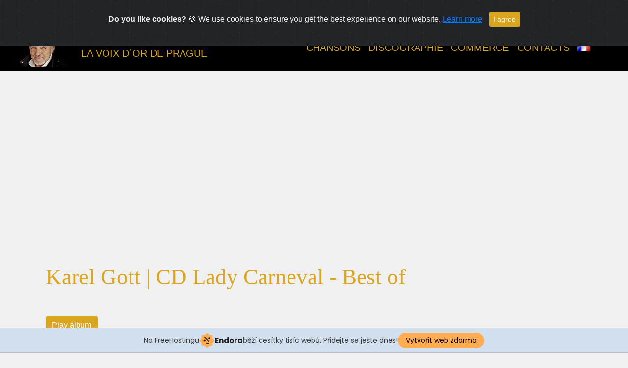

--- FILE ---
content_type: text/html; charset=UTF-8
request_url: https://karelgott.mzf.cz/alba/cd.php?men=fr&lang=en&id=11&n=lady-carneval&a=1398
body_size: 12234
content:
<!DOCTYPE html>
<html lang="cs">










<head>
	<meta charset="utf-8">
	<meta http-equiv="X-UA-Compatible" content="IE=edge">
	<title>Karel Gott / CD - Lady Carneval  - Best of / Discographie</title>
    <meta name="format-detection" content="telephone=no">
	
	<meta name="viewport" content="width=device-width,initial-scale=1,shrink-to-fit=no,maximum-scale=1,user-scalable=0">
	<meta name="HandheldFriendly" content="true">
	<meta name="MobileOptimized" content="320">
	<link rel="apple-touch-icon" sizes="57x57" href="/apple-icon-57x57.png">
	<link rel="apple-touch-icon" sizes="60x60" href="/apple-icon-60x60.png">
	<link rel="apple-touch-icon" sizes="72x72" href="/apple-icon-72x72.png">
	<link rel="apple-touch-icon" sizes="76x76" href="/apple-icon-76x76.png">
	<link rel="apple-touch-icon" sizes="114x114" href="/apple-icon-114x114.png">
	<link rel="apple-touch-icon" sizes="120x120" href="/apple-icon-120x120.png">
	<link rel="apple-touch-icon" sizes="144x144" href="/apple-icon-144x144.png">
	<link rel="apple-touch-icon" sizes="152x152" href="/apple-icon-152x152.png">
	<link rel="apple-touch-icon" sizes="180x180" href="/apple-icon-180x180.png">
	<link rel="icon" type="image/png" sizes="192x192" href="/android-icon-192x192.png">
	<link rel="icon" type="image/png" sizes="32x32" href="/favicon-32x32.png">
	<link rel="icon" type="image/png" sizes="96x96" href="/favicon-96x96.png">
	<link rel="icon" type="image/png" sizes="16x16" href="/favicon-16x16.png">
	<link rel="manifest" href="/manifest.json">
	<link rel="shortcut icon" type="image/x-icon" href="/favicon.ico">
	<meta name="msapplication-TileColor" content="#000">
	<meta name="msapplication-TileImage" content="/ms-icon-144x144.png">
	<meta name="theme-color" content="#000">
	<meta name="author" content="JohnNiWa">
	<meta name="copyright" content="JohnNiwa">
	<meta name="keywords" content="Karel Gott,zlatý slavík,Maja,Karel,Gott,Prague,Kontakty,Fórum,Discographie,Tout">
	<meta name="google-site-verification" content="tkx38LIBfGUuljBIhMQMCKGjtyK0AzZ9BudQf_0prEs">
	<meta name="description" content="Karel Gott - kompletní diskografie, vydané i nevydané nahrávky, texty písní s vyhledávačem, youtube / Discography / All">
	 
	<meta name="robots" content="index, follow">
	<link rel="stylesheet" href="https://stackpath.bootstrapcdn.com/bootstrap/4.3.1/css/bootstrap.min.css" integrity="sha384-ggOyR0iXCbMQv3Xipma34MD+dH/1fQ784/j6cY/iJTQUOhcWr7x9JvoRxT2MZw1T" crossorigin="anonymous">
	<link rel="stylesheet" href="https://use.fontawesome.com/releases/v5.7.0/css/all.css" integrity="sha384-lZN37f5QGtY3VHgisS14W3ExzMWZxybE1SJSEsQp9S+oqd12jhcu+A56Ebc1zFSJ" crossorigin="anonymous">
	<link rel="stylesheet" type="text/css" href="../_css_5/main-new-upr.css"> 
    <link rel="stylesheet" type="text/css" href="../_css_5/font.css">
	<link rel="stylesheet" type="text/css" media="print" href="../_css_5/print.css">
    <!--[if IE 9]>
		<link href="../_css_5/vendor/bootstrap-ie9.css" rel="stylesheet">
    <![endif]-->
	<!--[if lt IE 9]>
		<link href="../_css_5/vendor/bootstrap-ie8.css" rel="stylesheet">
		<script src="https://cdn.jsdelivr.net/g/html5shiv@3.7.3"></script>
	<![endif]-->
		<script src="/js/init.js"></script>
		 
	<script src="/js/funkce.js" type="text/javascript"></script>
	<script type="text/javascript" src="/js/kniha_0.js"></script>
	<script type="text/javascript" src="/js/hideform.js"></script>
	<script type="text/javascript" src="/js/checkmail.php?lang=en"></script>
		
		 
<script type="text/javascript" src="/js/fontsize.php?lang=en"></script>
<script type="text/javascript" src="/js/infoblok.js"></script>
<script type="text/javascript" src="/js/hideform.js"></script>
<script type="text/javascript" src="/js/checkmail.php?lang=en"></script>
<style media="screen">@import "/css6/saf.css";</style>
<link rel="stylesheet" type="text/css" href="/css6/print.css" media="print">
<!--<script type="text/javascript" src="/js/soundmanager2-nodebug-jsmin.js"></script>-->
<script src="https://cdnjs.cloudflare.com/ajax/libs/soundmanager2/V2.97a.20131201/script/soundmanager2-nodebug-jsmin.js" integrity="sha512-wWqhQyh1GBKpFExaa20bUNJ2xngw5yI2mmzXwEMRrPl2Tn8U1DqTgFFtWGhISBFLMCDEtDuCKtvjf3vfxQ+7lQ==" crossorigin="anonymous" referrerpolicy="no-referrer"></script>

<link rel="stylesheet" href="../css/fonts.css">
<link rel="stylesheet" href="../css/cue.css?a=003">
<link rel="stylesheet" href="../css/main-player.css?a=003" class="color-switcher-link">
<!--<link rel="stylesheet" href="../css/mediaelementplayer-legacy.css">-->
<link rel="stylesheet" href="https://cdnjs.cloudflare.com/ajax/libs/mediaelement/4.2.7/mediaelementplayer-legacy.min.css" integrity="sha512-/mTP+VCSG9+D7An+ecpc5S3kD1uHiGl+sdeygFXygXd4NH1dPIGjJIAcfscVGz7g7umbKILDw7EL12A0LTvz5w==" crossorigin="anonymous" referrerpolicy="no-referrer">
<link rel="stylesheet" href="../_css_5/bootnavbar.css">
<link rel="stylesheet" href="https://cdnjs.cloudflare.com/ajax/libs/jqueryui/1.12.1/jquery-ui.css">
<link rel="stylesheet" href="/css/cookiealert.css">
<!-- injected banner -->
<div class="endora-panel">
  <p class="endora-panel-text">
    Na FreeHostingu
    <svg
      class="endora-panel-img"
      xmlns="http://www.w3.org/2000/svg "
      width="33"
      height="32"
      viewBox="0 0 33 32"
      fill="none"
    >
      <path
        d="M16.5 0L21.4718 3.99696L27.8137 4.6863L28.5031 11.0282L32.5 16L28.5031 20.9719L27.8137 27.3137L21.4718 28.0031L16.5 32L11.5282 28.0031L5.18627 27.3137L4.49693 20.9719L0.499969 16L4.49693 11.0282L5.18627 4.6863L11.5282 3.99696L16.5 0Z"
        fill="#FFAC52"
      />
      <path
        fill-rule="evenodd"
        clip-rule="evenodd"
        d="M11.4222 7.24796L21.6345 17.9526L20.2809 19.2439L10.0686 8.53928L11.4222 7.24796Z"
        fill="#1E1E1E"
      />
      <path
        fill-rule="evenodd"
        clip-rule="evenodd"
        d="M14.779 20.0958L15.387 21.1591C16.1143 22.4311 17.7765 22.8049 18.9784 21.9666L19.7456 21.4315L20.8158 22.9659L20.0486 23.501C17.9451 24.9682 15.036 24.314 13.763 22.0876L13.155 21.0243L14.779 20.0958Z"
        fill="#1E1E1E"
      />
      <path
        d="M21.0541 8.74487C22.2809 8.74497 23.2758 9.73971 23.2758 10.9666C23.2757 11.475 23.1022 11.9418 22.8148 12.3162C22.5848 12.2747 22.3478 12.2527 22.1058 12.2527C21.3098 12.2527 20.5684 12.4864 19.9467 12.8894C19.2815 12.5056 18.8325 11.7896 18.8324 10.9666C18.8324 9.73965 19.8272 8.74487 21.0541 8.74487Z"
        fill="#1E1E1E"
      />
      <path
        d="M10.9979 13.6553C12.2247 13.6554 13.2195 14.6501 13.2195 15.877C13.2195 16.3854 13.046 16.8522 12.7586 17.2266C12.5288 17.1852 12.2923 17.1621 12.0506 17.1621C11.2543 17.1621 10.5123 17.3966 9.89044 17.7998C9.22534 17.416 8.77625 16.7 8.77618 15.877C8.77618 14.6501 9.77096 13.6553 10.9979 13.6553Z"
        fill="#1E1E1E"
      /></svg
    ><span class="endora-panel-text-span"> Endora</span> běží desítky tisíc
    webů. Přidejte se ještě dnes!
  </p>
  <a
    target="_blank"
    href="https://www.endora.cz/?utm_source=customer&utm_medium=header-banner&utm_campaign=freehosting "
    class="endora-panel-btn"
    >Vytvořit web zdarma</a
  >
</div>
<div class="endora-panel bottom">
  <p class="endora-panel-text">
    Na FreeHostingu
    <svg
      class="endora-panel-img"
      xmlns="http://www.w3.org/2000/svg "
      width="33"
      height="32"
      viewBox="0 0 33 32"
      fill="none"
    >
      <path
        d="M16.5 0L21.4718 3.99696L27.8137 4.6863L28.5031 11.0282L32.5 16L28.5031 20.9719L27.8137 27.3137L21.4718 28.0031L16.5 32L11.5282 28.0031L5.18627 27.3137L4.49693 20.9719L0.499969 16L4.49693 11.0282L5.18627 4.6863L11.5282 3.99696L16.5 0Z"
        fill="#FFAC52"
      />
      <path
        fill-rule="evenodd"
        clip-rule="evenodd"
        d="M11.4222 7.24796L21.6345 17.9526L20.2809 19.2439L10.0686 8.53928L11.4222 7.24796Z"
        fill="#1E1E1E"
      />
      <path
        fill-rule="evenodd"
        clip-rule="evenodd"
        d="M14.779 20.0958L15.387 21.1591C16.1143 22.4311 17.7765 22.8049 18.9784 21.9666L19.7456 21.4315L20.8158 22.9659L20.0486 23.501C17.9451 24.9682 15.036 24.314 13.763 22.0876L13.155 21.0243L14.779 20.0958Z"
        fill="#1E1E1E"
      />
      <path
        d="M21.0541 8.74487C22.2809 8.74497 23.2758 9.73971 23.2758 10.9666C23.2757 11.475 23.1022 11.9418 22.8148 12.3162C22.5848 12.2747 22.3478 12.2527 22.1058 12.2527C21.3098 12.2527 20.5684 12.4864 19.9467 12.8894C19.2815 12.5056 18.8325 11.7896 18.8324 10.9666C18.8324 9.73965 19.8272 8.74487 21.0541 8.74487Z"
        fill="#1E1E1E"
      />
      <path
        d="M10.9979 13.6553C12.2247 13.6554 13.2195 14.6501 13.2195 15.877C13.2195 16.3854 13.046 16.8522 12.7586 17.2266C12.5288 17.1852 12.2923 17.1621 12.0506 17.1621C11.2543 17.1621 10.5123 17.3966 9.89044 17.7998C9.22534 17.416 8.77625 16.7 8.77618 15.877C8.77618 14.6501 9.77096 13.6553 10.9979 13.6553Z"
        fill="#1E1E1E"
      /></svg
    ><span class="endora-panel-text-span"> Endora</span> běží desítky tisíc
    webů. Přidejte se ještě dnes!
  </p>
  <a
    target="_blank"
    href="https://www.endora.cz/?utm_source=customer&utm_medium=header-banner&utm_campaign=freehosting "
    class="endora-panel-btn"
    >Vytvořit web zdarma</a
  >
</div>
<style>
  @import url("https://fonts.googleapis.com/css?family=Poppins:400,700,900");
  .bottom {
    position: fixed;
    z-index: 2;
    bottom: 0;
  }
  .endora-panel {
    width:  -webkit-fill-available !important;
    border-bottom: 1px solid #bebfc4;
    background: #d2dfef;
    display: flex;
    justify-content: center;
    align-items: center;
    padding: 0 10px;
    gap: 105px;
    height: 50px;
    @media (max-width: 650px) {
      gap: 0px;
      justify-content: space-between;
    }
  }
  .endora-panel-btn {
    width: 176px;
    height: 32px;
    justify-content: center;
    align-items: center;
    display: flex;
    border-radius: 26px;
    background: #ffac52;
    font: 500 14px Poppins;
    color: black;
    padding: 0 10px;
    text-decoration: none;
    @media (max-width: 650px) {
      font: 500 10px Poppins;
      width: 121px;
      height: 36px;
      text-align: center;
      line-height: 12px;
    }
  }
  .endora-panel-text {
    color: #3a3a3a;
    display: flex;
    align-items: center;
    gap: 5px;
    font: 400 14px Poppins;
    flex-wrap: wrap;
    margin: 0 !important;
    @media (max-width: 650px) {
      font: 400 10px Poppins;
      width: 60\;
      justify-items: center;
      line-height: 9px;
    }
  }
  .endora-panel-text-span {
    display: flex;
    align-items: center;
    gap: 5px;
    font: 600 15px Poppins;
    color: #1e1e1e;
    @media (max-width: 650px) {
      font: 600 11px Poppins;
    }
  }
  .endora-panel-img {
    width: 32px;
    height: 32px;
    @media (max-width: 650px) {
      width: 20px;
      height: 20px;
    }
  }
</style>
<!-- end banner -->

</head><body id="count">	<!--[if lt IE 9]>
		<div class="bg-danger text-center">Používáte <strong>zastaralý</strong> prohlížeč. Prosím <a href="http://browsehappy.com/" class="highlight">upgradujte váš prohlížeč</a>.</div>
	<![endif]-->



   <nav class="navbar navbar-expand-lg fixed-top navbar-expand-md navbar-dark bd-navbar" id="main_navbar">
            <a class="navbar-brand" href="/">
	   <img src="../img/kg_head_145.jpg" alt="Logo Karel Gott" width="140" height="78">
		<span id="brand-wrap">
		  <span id="brand-text-main">KAREL GOTT</span>
		  <span id="brand-text-desc-1"><br></span>
		  <span id="brand-text-desc-2">La voix d´or de Prague</span>
		</span>
	    <span id="big-wrap">
		<span id="head1">KAREL GOTT</span>
		<span class="none">|</span> 
		<span id="head2">La voix d´or de Prague</span>
		</span>
	</a>
        <button class="navbar-toggler collapsed" type="button" data-toggle="collapse" data-target="#navbarSupportedContent" aria-controls="navbarSupportedContent" aria-expanded="false" aria-label="Toggle navigation">
			<span class="close">&times;</span>
            <span class="navbar-toggler-icon"></span>
        </button>

        <div class="collapse navbar-collapse" id="navbarSupportedContent">
            <ul class="navbar-nav mr-5">

				
				<li class="nav-item dropdown">
                    <a class="nav-link dropdown-toggle" href="#" id="navbarDropdown4" role="button" data-toggle="dropdown" aria-haspopup="true" aria-expanded="false">
                        Chansons                    </a>
                    <ul class="dropdown-menu" aria-labelledby="navbarDropdown4">
                        <li><a class="dropdown-item"  href="../pisne/?men=fr&amp;lang=en&amp;id=12&CS=on&DE=on&OS=on&A=on&S=on&L=on&F=on">Recherche de chansons</a> </li>
 						
                        <li class="nav-item dropdown">
                                <a class="dropdown-item dropdown-toggle" href="#" id="navbarDropdown41" role="button" data-toggle="dropdown" aria-haspopup="true" aria-expanded="false">
                                    Enregistrements                                </a>
                                <ul class="dropdown-menu" aria-labelledby="navbarDropdown41">
									<li><a class="dropdown-item"  href="../pisne/?men=fr&amp;lang=en&amp;id=1&CS=on&DE=on&OS=on&A=on&S=on&L=on&F=on&vydano=1">Alphabet</a></li> 
									<li><a class="dropdown-item"  href="../pisne/?men=fr&amp;lang=en&amp;id=4&CS=on&DE=on&OS=on&A=on&S=on&L=on&F=on&vydano=1">Années</a></li> 
                                </ul>
                            </li>

							<li><a class="dropdown-item"  href="../pisne/?men=fr&amp;lang=en&amp;id=43&CS=on&DE=on&OS=on&A=on&S=on&L=on&F=on&vydano=1">Répertoire</a> </li>

							
							<!--<li class="nav-item dropdown">
                                <a class="dropdown-item dropdown-toggle" href="#" id="navbarDropdown42" role="button" data-toggle="dropdown" aria-haspopup="true" aria-expanded="false">
                                    Audio archives MP3                                </a>
                                <ul class="dropdown-menu" aria-labelledby="navbarDropdown42">
									<li><a class="dropdown-item"  href="../pisne/?men=fr&amp;lang=en&amp;id=2">MP3 albums/remixes</a></li> 
									<li><a class="dropdown-item"  href="../pisne/?men=fr&amp;lang=en&amp;id=34">Entretiens</a></li>
									<li><a class="dropdown-item"  href="../pisne/?men=fr&amp;lang=en&amp;id=6">Midi</a></li>
									<li><a class="dropdown-item"  href="../pisne/?men=fr&amp;lang=en&amp;id=5">Sonneries</a></li> 
                                </ul>
                            </li>-->
							
							<li class="nav-item dropdown">
                                <a class="dropdown-item dropdown-toggle" href="#" id="navbarDropdown43" role="button" data-toggle="dropdown" aria-haspopup="true" aria-expanded="false">
                                    YouTube - video                                </a>
                                <ul class="dropdown-menu" aria-labelledby="navbarDropdown43">
									<li><a class="dropdown-item"  href="../pisne/?men=fr&amp;lang=en&amp;id=46">Audio</a></li> 
									<li><a class="dropdown-item"  href="../pisne/?men=fr&amp;lang=en&amp;id=35">Nouvelles vidéos</a></li> 
									<li><a class="dropdown-item"  href="../pisne/?men=fr&amp;lang=en&amp;id=22">60</a></li> 
									<li><a class="dropdown-item"  href="../pisne/?men=fr&amp;lang=en&amp;id=23">70</a></li> 
 									<li><a class="dropdown-item"  href="../pisne/?men=fr&amp;lang=en&amp;id=24">80</a></li> 
 									<li><a class="dropdown-item"  href="../pisne/?men=fr&amp;lang=en&amp;id=25">90</a></li> 
 									<li><a class="dropdown-item"  href="../pisne/?men=fr&amp;lang=en&amp;id=26">00</a></li> 
 									<li><a class="dropdown-item"  href="../pisne/?men=fr&amp;lang=en&amp;id=41">Live 2008-11</a></li> 
 									<li><a class="dropdown-item"  href="../pisne/?men=fr&amp;lang=en&amp;id=42">10</a></li> 
 									<li><a class="dropdown-item"  href="../pisne/?men=fr&amp;lang=en&amp;id=27">Les autres</a></li> 
                                 </ul>
                            </li>
							
							 <li><a class="dropdown-item"  href="../pisne/?men=fr&amp;lang=en&amp;id=18">Éditions</a></li>
							
                    </ul>
                </li>

				<li class="nav-item dropdown">
                    <a class="nav-link dropdown-toggle" href="#" id="navbarDropdown3" role="button" data-toggle="dropdown" aria-haspopup="true" aria-expanded="false">
                        Discographie                    </a>
                    <ul class="dropdown-menu" aria-labelledby="navbarDropdown3">
                        <li><a class="dropdown-item"  href="../alba/?men=fr&amp;lang=en&amp;id=6&amp;CD=on&amp;LP=on&amp;MC=on&amp;EP=on&amp;SP=on&amp;VHS=on&amp;DVD=on">Recherche de albums</a> </li>
                        <li><a class="dropdown-item"  href="../alba/?men=fr&amp;lang=en&amp;id=31">Dernières éditions</a></li>
						
                        <li class="nav-item dropdown">
                                <a class="dropdown-item dropdown-toggle" href="#" id="navbarDropdown31" role="button" data-toggle="dropdown" aria-haspopup="true" aria-expanded="false">
                                    Original                                </a>
                                <ul class="dropdown-menu" aria-labelledby="navbarDropdown31">
									<li><a class="dropdown-item"  href="../alba/?men=fr&amp;lang=en&amp;id=52">annés 10</a></li> 
									<li><a class="dropdown-item"  href="../alba/?men=fr&amp;lang=en&amp;id=53">annés 00</a></li> 
									<li><a class="dropdown-item"  href="../alba/?men=fr&amp;lang=en&amp;id=54">annés 90</a></li>  
									<li><a class="dropdown-item"  href="../alba/?men=fr&amp;lang=en&amp;id=55">annés 80</a></li>  
									<li><a class="dropdown-item"  href="../alba/?men=fr&amp;lang=en&amp;id=56">annés 70</a></li>  
									<li><a class="dropdown-item"  href="../alba/?men=fr&amp;lang=en&amp;id=57">annés 60</a></li>  
                                </ul>
                            </li>
							
							<li class="nav-item dropdown">
                                <a class="dropdown-item dropdown-toggle" href="#" id="navbarDropdown32" role="button" data-toggle="dropdown" aria-haspopup="true" aria-expanded="false">
                                    Tout albums                                </a>
                                <ul class="dropdown-menu" aria-labelledby="navbarDropdown32">
									<li><a class="dropdown-item"  href="../alba/?men=fr&amp;lang=en&amp;id=32">Koch + Electrola</a></li> 
									<li><a class="dropdown-item"  href="../alba/?men=fr&amp;lang=en&amp;id=33">GoJa</a></li> 
									<li><a class="dropdown-item"  href="../alba/?men=fr&amp;lang=en&amp;id=34">Polydor</a></li> 
									<li><a class="dropdown-item"  href="../alba/?men=fr&amp;lang=en&amp;id=35">Supraphon</a></li> 
									<li><a class="dropdown-item"  href="../alba/?men=fr&amp;lang=en&amp;id=37">Amiga</a></li> 
									<li><a class="dropdown-item"  href="../alba/?men=fr&amp;lang=en&amp;id=38">Karussel</a></li> 
									<li><a class="dropdown-item"  href="../alba/?men=fr&amp;lang=en&amp;id=40">Sony</a></li> 
									<li><a class="dropdown-item"  href="../alba/?men=fr&amp;lang=en&amp;id=39">Autres</a></li> 
									<li><a class="dropdown-item"  href="../alba/?men=fr&amp;lang=en&amp;id=43">Obscurs</a></li> 
									<li><a class="dropdown-item"  href="../alba/?men=fr&amp;lang=en&amp;id=5">Édition Komplet</a></li> 
									<li><a class="dropdown-item"  href="../alba/?men=fr&amp;lang=en&amp;id=50">Éditions bon marché</a></li> 
									<li><a class="dropdown-item"  href="../alba/?men=fr&amp;lang=en&amp;id=3">Collectif</a></li> 
                                </ul>
                            </li>
							
							<li class="nav-item dropdown">
                                <a class="dropdown-item dropdown-toggle" href="#" id="navbarDropdown33" role="button" data-toggle="dropdown" aria-haspopup="true" aria-expanded="false">
                                    Singles                                </a>
                                <ul class="dropdown-menu" aria-labelledby="navbarDropdown33">
									<li><a class="dropdown-item"  href="../alba/?men=fr&amp;lang=en&amp;id=8">SP avec images</a></li> 
									<li><a class="dropdown-item"  href="../alba/?men=fr&amp;lang=en&amp;id=9">SP tout</a></li> 
									<li><a class="dropdown-item"  href="../alba/?men=fr&amp;lang=en&amp;id=7">EP</a></li> 
                                </ul>
                            </li>
							
							 <li><a class="dropdown-item"  href="../alba/?men=fr&amp;lang=en&amp;id=30">Cassettes</a></li>
							 
							 <li class="nav-item dropdown">
                                <a class="dropdown-item dropdown-toggle" href="#" id="navbarDropdown34" role="button" data-toggle="dropdown" aria-haspopup="true" aria-expanded="false">
                                    Vidéo                                </a>
                                <ul class="dropdown-menu" aria-labelledby="navbarDropdown34">
									<li><a class="dropdown-item"  href="../alba/?men=fr&amp;lang=en&amp;id=19">Musique</a></li> 
									<li><a class="dropdown-item"  href="../alba/?men=fr&amp;lang=en&amp;id=20">Film</a></li> 
									<li><a class="dropdown-item"  href="../alba/?men=fr&amp;lang=en&amp;id=21">Vidéo collectif</a></li> 
                                </ul>
                            </li>
							
							<li class="nav-item dropdown">
                                <a class="dropdown-item dropdown-toggle" href="#" id="navbarDropdown35" role="button" data-toggle="dropdown" aria-haspopup="true" aria-expanded="false">
                                    Registre des albums                                </a>
                                <ul class="dropdown-menu" aria-labelledby="navbarDropdown35">
									<li><a class="dropdown-item"  href="../alba/?men=fr&amp;lang=en&amp;id=58">Original</a></li> 
									<li><a class="dropdown-item"  href="../alba/?men=fr&amp;lang=en&amp;id=60">Sélections</a></li> 
                                </ul>
                            </li>
							
                    </ul>
                </li>

				
				<li class="nav-item dropdown">
                    <a class="nav-link dropdown-toggle" href="#" id="navbarDropdown7" role="button" data-toggle="dropdown" aria-haspopup="true" aria-expanded="false">
                        Commerce                    </a>
                    <ul class="dropdown-menu" aria-labelledby="navbarDropdown7">
                        <!--<li><a class="dropdown-item"  href="../obchod/?men=fr&amp;lang=en&amp;id=3">Annonces</a> </li>-->
                        <li><a class="dropdown-item"  href="../obchod/?men=fr&amp;lang=en&amp;id=10">Tickets</a></li>
                    </ul>
                </li>

				<li class="nav-item dropdown">
                    <a class="nav-link dropdown-toggle" href="#" id="navbarDropdown8" role="button" data-toggle="dropdown" aria-haspopup="true" aria-expanded="false">
                        Contacts                    </a>
                    <ul class="dropdown-menu" aria-labelledby="navbarDropdown8">
                        <!--<li><a class="dropdown-item"  href="../kontakty/?men=fr&amp;lang=en&amp;id=32">Forum</a> </li>-->
                        <!--<li><a class="dropdown-item"  href="../kontakty/?men=fr&amp;lang=en&amp;id=2">Rédaction</a></li>-->
                        <li><a class="dropdown-item"  href="../kontakty/?men=fr&amp;lang=en&amp;id=35">Bannières</a> </li>
						
						<!--<li class="nav-item dropdown">
                                <a class="dropdown-item dropdown-toggle" href="#" id="navbarDropdown81" role="button" data-toggle="dropdown" aria-haspopup="true" aria-expanded="false">
                                    Liens                                </a>
                                <ul class="dropdown-menu" aria-labelledby="navbarDropdown81">
									<li><a class="dropdown-item"  href="../kontakty/?men=fr&amp;lang=en&amp;id=8">Management</a></li> 
									<li><a class="dropdown-item"  href="../kontakty/?men=fr&amp;lang=en&amp;id=9">Éditeurs</a></li> 
									<li><a class="dropdown-item"  href="../kontakty/?men=fr&amp;lang=en&amp;id=10">Sites de fans</a></li> 
									<li><a class="dropdown-item"  href="../kontakty/?men=fr&amp;lang=en&amp;id=11">Colleagues</a></li> 
                                </ul>
                        </li>-->
						<li><a class="dropdown-item"  href="../kontakty/?men=fr&amp;lang=en&amp;id=5">Liens</a></li>
						
						
						<!--<li><a class="dropdown-item"  href="../kontakty/?men=fr&amp;lang=en&amp;id=14">eFanClub</a></li>-->
                    </ul>
                </li>				

								<li class="nav-item dropdown">
                    <a class="nav-link dropdown-toggle" href="#" id="navbarDropdown9" role="button" data-toggle="dropdown" aria-haspopup="true" aria-expanded="false">
                        <img class="imu3" src="/vlajky2_black/fr.png" height="16" alt="flag Karel Gott en" title="Karel Gott en">                    </a>
					<ul class="dropdown-menu flag" aria-labelledby="navbarDropdown9"><li>
<a class="dropdown-item" href="?men=cs&amp;lang=cs&id=11&n=lady-carneval&a=1398"><img class="imu3" src="/vlajky2_black/cs.png" height="16" alt="flag Karel Gott cs" title="Karel Gott cs"></a><a class="dropdown-item" href="?men=de&amp;lang=de&id=11&n=lady-carneval&a=1398"><img class="imu3" src="/vlajky2_black/de.png" height="16" alt="flag Karel Gott de" title="Karel Gott de"></a><a class="dropdown-item" href="?men=ru&amp;lang=ru&id=11&n=lady-carneval&a=1398"><img class="imu3" src="/vlajky2_black/ru.png" height="16" alt="flag Karel Gott ru" title="Karel Gott ru"></a><a class="dropdown-item" href="?men=en&amp;lang=en&id=11&n=lady-carneval&a=1398"><img class="imu3" src="/vlajky2_black/en.png" height="16" alt="flag menu en" title="menu en"><a class="dropdown-item" href="?men=pl&amp;lang=en&id=11&n=lady-carneval&a=1398"><img class="imu3" src="/vlajky2_black/pl.png"  height="16" alt="flag menu pl" title="menu pl"></a><a class="dropdown-item" href="?men=nl&amp;lang=en&id=11&n=lady-carneval&a=1398"><img class="imu3" src="/vlajky2_black/nl.png"  height="16" alt="flag menu nl" title="menu nl"></a><a class="dropdown-item" href="?men=es&amp;lang=en&id=11&n=lady-carneval&a=1398"><img class="imu3" src="/vlajky2_black/es.png"  height="16" alt="flag menu es" title="menu es"></a><a class="dropdown-item" href="?men=it&amp;lang=en&id=11&n=lady-carneval&a=1398"><img class="imu3" src="/vlajky2_black/it.png"  height="16" alt="flag menu it" title="menu it"></a><a class="dropdown-item" href="?men=hr&amp;lang=en&id=11&n=lady-carneval&a=1398"><img class="imu3" src="/vlajky2_black/hr.png"  height="16" alt="flag menu hr" title="menu hr"></a>

 
  
      
	   </li></ul>

                </li>
								
            </ul>
   
        </div>
    </nav>


<main class="container">
 <div class="blog" id="blog">
	<div class="container">
		<div class="row">
			<div class="col-md-12 col-lg-12 col-sm-12">
				<div class="card">
					<div class="card-body">
		<h1>Karel Gott | <span class="none">CD </span>Lady Carneval  - Best of</h1>



<div class="row"><div class="col-sm-12 cold-md-6 col-lg-6">	<p>
        <input type="hidden" id='loadPlaylist1' value='Dce-8qMcqos,-PQkOYlsnvQ,myyJVwSQai4,1BHVX4TkGOs,_IOPF4dwiHs,kz5GJBl_CRw,68De32QrGU4,NtqEg0D6b6M,CLkL3knQ-98,_NWEr97RORs,hCjZUiJ7UC8,B845fgm-60Y,PbhYUzGiwXs,rWA2PBjEXe8,9XBpEaE6sbc,6oXh0KE3WHE,7Azz-o3r3qI,Ds7Su93ZehA,FybIMVqOH0s,ILhlqeLLJSg,XlcADQN5S1k,weclSKH1VRk,mjgl-l9cnQ0,S9Dy9jjKE9c,' />
        <button class="btn" onclick='submitLoadPlaylist(1)'>Play album</button>
		
		      

    </p>

<ol id="youtube-list"><li><img src="/pisne/img/S.png" width="15" height="15" alt="single record" title="single record" /> <a class="nounder" href="/pisne/?men=fr&amp;lang=en&amp;id=3&amp;n=lady-carneval&amp;t=951"><img src="/pisne/img/text.gif" width="13" height="16" alt=" Text" /></a> 	<input type="hidden" id='Dce-8qMcqos' value='Dce-8qMcqos' />
        <button class="youtube-button enabled" id='Dce-8qMcqos-button' onclick="submitLoadVideoById('Dce-8qMcqos')"><img src="../texty/img/youtube.png" width="23" height="16" alt="youtube" title="youtube audio" /></button>
	&nbsp;<a href="#" onclick="song(1);return false;">Lady Carneval</a> (2:57)<div class="infoblok" style="display: none;" id="trc-1">année: 1968<br />musique: Karel Svoboda<br />paroles: Jiří Štaidl<br />orchestre, chœur: Studio-Orchester Polydor<br />studio: Dejvice</div></li>
<li><img src="/pisne/img/S.png" width="15" height="15" alt="single record" title="single record" /> <a class="nounder" href="/pisne/?men=fr&amp;lang=en&amp;id=3&amp;n=kdyby-sis-oci-vyplakala&amp;t=858"><img src="/pisne/img/text.gif" width="13" height="16" alt=" Text" /></a> 	<input type="hidden" id='-PQkOYlsnvQ' value='-PQkOYlsnvQ' />
        <button class="youtube-button enabled" id='-PQkOYlsnvQ-button' onclick="submitLoadVideoById('-PQkOYlsnvQ')"><img src="../texty/img/youtube.png" width="23" height="16" alt="youtube" title="youtube audio" /></button>
	&nbsp;<a href="#" onclick="song(2);return false;">Kdyby sis oči vyplakala</a> (2:56)<div class="infoblok" style="display: none;" id="trc-2">année: 1964<br />musique: Jiří Bažant, Jiří Malásek, Vlastimil Hála<br />paroles: Vratislav Blažek<br />orchestre, chœur: TOČR - Josef Vobruba, Lubomír Pánek<br />studio: ČRO</div></li>
<li><img src="/pisne/img/S.png" width="15" height="15" alt="single record" title="single record" /> <a class="nounder" href="/pisne/?men=fr&amp;lang=en&amp;id=3&amp;n=oci-snehem-zavate&amp;t=1310"><img src="/pisne/img/text.gif" width="13" height="16" alt=" Text" /></a> 	<input type="hidden" id='myyJVwSQai4' value='myyJVwSQai4' />
        <button class="youtube-button enabled" id='myyJVwSQai4-button' onclick="submitLoadVideoById('myyJVwSQai4')"><img src="../texty/img/youtube.png" width="23" height="16" alt="youtube" title="youtube audio" /></button>
	&nbsp;<a href="#" onclick="song(3);return false;">Oči sněhem zaváté</a> (4:37)<div class="infoblok" style="display: none;" id="trc-3">année: 1963<br />musique: Jiří Šlitr<br />paroles: Jiří Suchý<br />orchestre, chœur: TOČR - Josef Vobruba<br />studio: ČRO</div></li>
<li><img src="/pisne/img/S.png" width="15" height="15" alt="single record" title="single record" /> <a class="nounder" href="/pisne/?men=fr&amp;lang=en&amp;id=3&amp;n=adresat-neznamy&amp;t=28"><img src="/pisne/img/text.gif" width="13" height="16" alt=" Text" /></a> 	<input type="hidden" id='1BHVX4TkGOs' value='1BHVX4TkGOs' />
        <button class="youtube-button enabled" id='1BHVX4TkGOs-button' onclick="submitLoadVideoById('1BHVX4TkGOs')"><img src="../texty/img/youtube.png" width="23" height="16" alt="youtube" title="youtube audio" /></button>
	&nbsp;<a href="#" onclick="song(4);return false;">Adresát neznámý</a> (1:48)<div class="infoblok" style="display: none;" id="trc-4">Original: From Me To You<br />année: 1964<br />musique: John Lennon, Paul Mc Cartney<br />paroles: Jiří Štaidl<br />orchestre, chœur: TOČR - Josef Vobruba, Olympic<br />studio: ČRO</div></li>
<li><img src="/pisne/img/S.png" width="15" height="15" alt="single record" title="single record" /> <a class="nounder" href="/pisne/?men=fr&amp;lang=en&amp;id=3&amp;n=tam_-kam-chodi-vitr-spat&amp;t=1733"><img src="/pisne/img/text.gif" width="13" height="16" alt=" Text" /></a> 	<input type="hidden" id='_IOPF4dwiHs' value='_IOPF4dwiHs' />
        <button class="youtube-button enabled" id='_IOPF4dwiHs-button' onclick="submitLoadVideoById('_IOPF4dwiHs')"><img src="../texty/img/youtube.png" width="23" height="16" alt="youtube" title="youtube audio" /></button>
	&nbsp;<a href="#" onclick="song(5);return false;">Tam, kam chodí vítr spát</a> (2:19)<div class="infoblok" style="display: none;" id="trc-5">année: 1965<br />musique: Ivan Kotrč<br />paroles: Zbyněk Vavřín<br />orchestre, chœur: Karel Vlach, Lubomír Pánek<br />studio: Kobylisy</div></li>
<li><img src="/pisne/img/S.png" width="15" height="15" alt="single record" title="single record" /> <a class="nounder" href="/pisne/?men=fr&amp;lang=en&amp;id=3&amp;n=isabella&amp;t=672"><img src="/pisne/img/text.gif" width="13" height="16" alt=" Text" /></a> 	<input type="hidden" id='kz5GJBl_CRw' value='kz5GJBl_CRw' />
        <button class="youtube-button enabled" id='kz5GJBl_CRw-button' onclick="submitLoadVideoById('kz5GJBl_CRw')"><img src="../texty/img/youtube.png" width="23" height="16" alt="youtube" title="youtube audio" /></button>
	&nbsp;<a href="#" onclick="song(6);return false;">Isabella</a> (3:05)<div class="infoblok" style="display: none;" id="trc-6">année: 1965<br />musique: Karel Gott<br />paroles: Jiří Štaidl<br />orchestre, chœur: TOČR - Josef Vobruba<br />studio: Kobylisy</div></li>
<li><img src="/pisne/img/A.png" width="15" height="15" alt="album song" title="album song" /> <a class="nounder" href="/pisne/?men=fr&amp;lang=en&amp;id=3&amp;n=ptaci-nareci&amp;t=1464"><img src="/pisne/img/text.gif" width="13" height="16" alt=" Text" /></a> 	<input type="hidden" id='68De32QrGU4' value='68De32QrGU4' />
        <button class="youtube-button enabled" id='68De32QrGU4-button' onclick="submitLoadVideoById('68De32QrGU4')"><img src="../texty/img/youtube.png" width="23" height="16" alt="youtube" title="youtube audio" /></button>
	&nbsp;<a href="#" onclick="song(7);return false;">Ptačí nářečí</a> (3:01)<div class="infoblok" style="display: none;" id="trc-7">Original: Oh, Lonesome Me<br />année: 1965<br />musique: Eugene Don Gibson<br />paroles: Jiří Štaidl<br />orchestre, chœur: TOČR - Josef Vobruba<br />studio: ČRO</div></li>
<li><img src="/pisne/img/S.png" width="15" height="15" alt="single record" title="single record" /> <a class="nounder" href="/pisne/?men=fr&amp;lang=en&amp;id=3&amp;n=cest-la-vie-&amp;t=189"><img src="/pisne/img/text.gif" width="13" height="16" alt=" Text" /></a> 	<input type="hidden" id='NtqEg0D6b6M' value='NtqEg0D6b6M' />
        <button class="youtube-button enabled" id='NtqEg0D6b6M-button' onclick="submitLoadVideoById('NtqEg0D6b6M')"><img src="../texty/img/youtube.png" width="23" height="16" alt="youtube" title="youtube audio" /></button>
	&nbsp;<a href="#" onclick="song(8);return false;">C'est la vie </a> (3:08)<div class="infoblok" style="display: none;" id="trc-8">année: 1966<br />musique: Jaromír Klempíř<br />paroles: Jiří Štaidl<br />orchestre, chœur: Apollo<br />studio: Strahov</div></li>
<li><img src="/pisne/img/S.png" width="15" height="15" alt="single record" title="single record" /> <a class="nounder" href="/pisne/?men=fr&amp;lang=en&amp;id=3&amp;n=vitam-vitr-v-udoli&amp;t=1936"><img src="/pisne/img/text.gif" width="13" height="16" alt=" Text" /></a> 	<input type="hidden" id='CLkL3knQ-98' value='CLkL3knQ-98' />
        <button class="youtube-button enabled" id='CLkL3knQ-98-button' onclick="submitLoadVideoById('CLkL3knQ-98')"><img src="../texty/img/youtube.png" width="23" height="16" alt="youtube" title="youtube audio" /></button>
	&nbsp;<a href="#" onclick="song(9);return false;">Vítám vítr v údolí</a> (3:11)<div class="infoblok" style="display: none;" id="trc-9">Original: Tausend Fenster<br />année: 1968<br />musique: Udo Jürgens<br />paroles: Jiří Štaidl<br />orchestre, chœur: Robert Opratko<br />studio: Dejvice</div></li>
<li><img src="/pisne/img/S.png" width="15" height="15" alt="single record" title="single record" /> <a class="nounder" href="/pisne/?men=fr&amp;lang=en&amp;id=3&amp;n=posli-to-dal&amp;t=1422"><img src="/pisne/img/text.gif" width="13" height="16" alt=" Text" /></a> 	<input type="hidden" id='_NWEr97RORs' value='_NWEr97RORs' />
        <button class="youtube-button enabled" id='_NWEr97RORs-button' onclick="submitLoadVideoById('_NWEr97RORs')"><img src="../texty/img/youtube.png" width="23" height="16" alt="youtube" title="youtube audio" /></button>
	&nbsp;<a href="#" onclick="song(10);return false;">Pošli to dál</a> (2:46)<div class="infoblok" style="display: none;" id="trc-10">année: 1966<br />musique: Jaromír Klempíř<br />paroles: Jiří Štaidl<br />orchestre, chœur: TOČR - Josef Vobruba<br />studio: Strahov</div></li>
<li><img src="/pisne/img/S.png" width="15" height="15" alt="single record" title="single record" /> <a class="nounder" href="/pisne/?men=fr&amp;lang=en&amp;id=3&amp;n=hej_-pani-konsele&amp;t=544"><img src="/pisne/img/text.gif" width="13" height="16" alt=" Text" /></a> 	<input type="hidden" id='hCjZUiJ7UC8' value='hCjZUiJ7UC8' />
        <button class="youtube-button enabled" id='hCjZUiJ7UC8-button' onclick="submitLoadVideoById('hCjZUiJ7UC8')"><img src="../texty/img/youtube.png" width="23" height="16" alt="youtube" title="youtube audio" /></button>
	&nbsp;<a href="#" onclick="song(11);return false;">Hej, páni konšelé</a> (4:35)<div class="infoblok" style="display: none;" id="trc-11">année: 1969<br />musique: Jaromír Klempíř<br />paroles: Jiří Štaidl<br />orchestre, chœur: Karel Vlach, Lubomír Pánek<br />studio: Dejvice</div></li>
<li><img src="/pisne/img/S.png" width="15" height="15" alt="single record" title="single record" /> <a class="nounder" href="/pisne/?men=fr&amp;lang=en&amp;id=3&amp;n=santa-lucia&amp;t=1543"><img src="/pisne/img/text.gif" width="13" height="16" alt=" Text" /></a> 	<input type="hidden" id='B845fgm-60Y' value='B845fgm-60Y' />
        <button class="youtube-button enabled" id='B845fgm-60Y-button' onclick="submitLoadVideoById('B845fgm-60Y')"><img src="../texty/img/youtube.png" width="23" height="16" alt="youtube" title="youtube audio" /></button>
	&nbsp;<a href="#" onclick="song(12);return false;">Santa Lucia</a> (2:07)<div class="infoblok" style="display: none;" id="trc-12">année: 1966<br />musique: traditional<br />paroles: Zdeněk Borovec<br />orchestre, chœur: Karel Vlach, Lubomír Pánek<br />studio: Strahov</div></li>
<li><img src="/pisne/img/A.png" width="15" height="15" alt="album song" title="album song" /> <a class="nounder" href="/pisne/?men=fr&amp;lang=en&amp;id=3&amp;n=laska-blazniva&amp;t=966"><img src="/pisne/img/text.gif" width="13" height="16" alt=" Text" /></a> 	<input type="hidden" id='PbhYUzGiwXs' value='PbhYUzGiwXs' />
        <button class="youtube-button enabled" id='PbhYUzGiwXs-button' onclick="submitLoadVideoById('PbhYUzGiwXs')"><img src="../texty/img/youtube.png" width="23" height="16" alt="youtube" title="youtube audio" /></button>
	&nbsp;<a href="#" onclick="song(13);return false;">Láska bláznivá</a> (3:19)<div class="infoblok" style="display: none;" id="trc-13">année: 1969<br />musique: Karel Svoboda<br />paroles: Jiří Štaidl<br />orchestre, chœur: TOČR - Josef Vobruba<br />studio: ČRO - Praha</div></li>
<li><img src="/pisne/img/A.png" width="15" height="15" alt="album song" title="album song" /> <a class="nounder" href="/pisne/?men=fr&amp;lang=en&amp;id=3&amp;n=hej_-hej_-baby&amp;t=541"><img src="/pisne/img/text.gif" width="13" height="16" alt=" Text" /></a> 	<input type="hidden" id='rWA2PBjEXe8' value='rWA2PBjEXe8' />
        <button class="youtube-button enabled" id='rWA2PBjEXe8-button' onclick="submitLoadVideoById('rWA2PBjEXe8')"><img src="../texty/img/youtube.png" width="23" height="16" alt="youtube" title="youtube audio" /></button>
	&nbsp;<a href="#" onclick="song(14);return false;">Hej, hej, baby</a> (3:43)<div class="infoblok" style="display: none;" id="trc-14">année: 1970<br />musique: Karel Svoboda<br />paroles: Jiří Štaidl<br />orchestre, chœur: TOČR - Josef Vobruba<br />studio: Dejvice</div></li>
<li><img src="/pisne/img/S.png" width="15" height="15" alt="single record" title="single record" /> <a class="nounder" href="/pisne/?men=fr&amp;lang=en&amp;id=3&amp;n=ma-prvni-laska-se-dnes-vdava&amp;t=1044"><img src="/pisne/img/text.gif" width="13" height="16" alt=" Text" /></a> 	<input type="hidden" id='9XBpEaE6sbc' value='9XBpEaE6sbc' />
        <button class="youtube-button enabled" id='9XBpEaE6sbc-button' onclick="submitLoadVideoById('9XBpEaE6sbc')"><img src="../texty/img/youtube.png" width="23" height="16" alt="youtube" title="youtube audio" /></button>
	&nbsp;<a href="#" onclick="song(15);return false;">Má první láska se dnes vdává</a> (2:47)<div class="infoblok" style="display: none;" id="trc-15">Original: You're Such a Goodlooking Woman<br />année: 1970<br />musique: Mike Hanzelewood<br />paroles: Jiří Štaidl<br />orchestre, chœur: TOČR - Josef Vobruba<br />studio: ČRO - Praha</div></li>
<li><img src="/pisne/img/A.png" width="15" height="15" alt="album song" title="album song" /> <a class="nounder" href="/pisne/?men=fr&amp;lang=en&amp;id=3&amp;n=kdyz-jsem-ja-byl-tenkrat-kluk&amp;t=863"><img src="/pisne/img/text.gif" width="13" height="16" alt=" Text" /></a> 	<input type="hidden" id='6oXh0KE3WHE' value='6oXh0KE3WHE' />
        <button class="youtube-button enabled" id='6oXh0KE3WHE-button' onclick="submitLoadVideoById('6oXh0KE3WHE')"><img src="../texty/img/youtube.png" width="23" height="16" alt="youtube" title="youtube audio" /></button>
	&nbsp;<a href="#" onclick="song(16);return false;">Když jsem já byl tenkrát kluk</a> (3:27)<div class="infoblok" style="display: none;" id="trc-16">Original: Hier encore<br />année: 1971<br />musique: Charles Aznavour<br />paroles: Zdeněk Borovec<br />orchestre, chœur: Ladislav Štaidl<br />studio: Dejvice</div></li>
<li><img src="/pisne/img/S.png" width="15" height="15" alt="single record" title="single record" /> <a class="nounder" href="/pisne/?men=fr&amp;lang=en&amp;id=3&amp;n=mistral&amp;t=1132"><img src="/pisne/img/text.gif" width="13" height="16" alt=" Text" /></a> 	<input type="hidden" id='7Azz-o3r3qI' value='7Azz-o3r3qI' />
        <button class="youtube-button enabled" id='7Azz-o3r3qI-button' onclick="submitLoadVideoById('7Azz-o3r3qI')"><img src="../texty/img/youtube.png" width="23" height="16" alt="youtube" title="youtube audio" /></button>
	&nbsp;<a href="#" onclick="song(17);return false;">Mistrál</a> (3:02)<div class="infoblok" style="display: none;" id="trc-17">année: 1972<br />musique: Karel Svoboda<br />paroles: Jiří Štaidl<br />orchestre, chœur: Ladislav Štaidl<br />studio: Dejvice</div></li>
<li><img src="/pisne/img/A.png" width="15" height="15" alt="album song" title="album song" /> <a class="nounder" href="/pisne/?men=fr&amp;lang=en&amp;id=3&amp;n=kdepak_-ty-ptacku_-hnizdo-mas?&amp;t=845"><img src="/pisne/img/text.gif" width="13" height="16" alt=" Text" /></a> 	<input type="hidden" id='Ds7Su93ZehA' value='Ds7Su93ZehA' />
        <button class="youtube-button enabled" id='Ds7Su93ZehA-button' onclick="submitLoadVideoById('Ds7Su93ZehA')"><img src="../texty/img/youtube.png" width="23" height="16" alt="youtube" title="youtube audio" /></button>
	&nbsp;<a href="#" onclick="song(18);return false;">Kdepak, ty ptáčku, hnízdo máš?</a> (2:54)<div class="infoblok" style="display: none;" id="trc-18">année: 1973<br />musique: Karel Svoboda<br />paroles: Jiří Štaidl<br />orchestre, chœur: Ladislav Štaidl, Lubomír Pánek<br />studio: Dejvice</div></li>
<li><img src="/pisne/img/S.png" width="15" height="15" alt="single record" title="single record" /> <a class="nounder" href="/pisne/?men=fr&amp;lang=en&amp;id=3&amp;n=vcelka-maja&amp;t=1906"><img src="/pisne/img/text.gif" width="13" height="16" alt=" Text" /></a> 	<input type="hidden" id='FybIMVqOH0s' value='FybIMVqOH0s' />
        <button class="youtube-button enabled" id='FybIMVqOH0s-button' onclick="submitLoadVideoById('FybIMVqOH0s')"><img src="../texty/img/youtube.png" width="23" height="16" alt="youtube" title="youtube audio" /></button>
	&nbsp;<a href="#" onclick="song(19);return false;">Včelka Mája</a> (1:17)<div class="infoblok" style="display: none;" id="trc-19">année: 1985<br />musique: Karel Svoboda<br />paroles: Zdeněk Rytíř<br />orchestre, chœur: Elektrovox<br />studio: Mozarteum, Jevany</div></li>
<li><img src="/pisne/img/A.png" width="15" height="15" alt="album song" title="album song" /> <a class="nounder" href="/pisne/?men=fr&amp;lang=en&amp;id=3&amp;n=jsi-krasna&amp;t=801"><img src="/pisne/img/text.gif" width="13" height="16" alt=" Text" /></a> 	<input type="hidden" id='ILhlqeLLJSg' value='ILhlqeLLJSg' />
        <button class="youtube-button enabled" id='ILhlqeLLJSg-button' onclick="submitLoadVideoById('ILhlqeLLJSg')"><img src="../texty/img/youtube.png" width="23" height="16" alt="youtube" title="youtube audio" /></button>
	&nbsp;<a href="#" onclick="song(20);return false;">Jsi krásná</a> (3:09)<div class="infoblok" style="display: none;" id="trc-20">année: 1982<br />musique: Karel Gott, Rudolf Rokl<br />paroles: Eduard Krečmar<br />orchestre, chœur: Ladislav Štaidl<br />studio: Mozarteum</div></li>
<li><img src="/pisne/img/A.png" width="15" height="15" alt="album song" title="album song" /> <a class="nounder" href="/pisne/?men=fr&amp;lang=en&amp;id=3&amp;n=a-to-mam-rad&amp;t=8"><img src="/pisne/img/text.gif" width="13" height="16" alt=" Text" /></a> 	<input type="hidden" id='XlcADQN5S1k' value='XlcADQN5S1k' />
        <button class="youtube-button enabled" id='XlcADQN5S1k-button' onclick="submitLoadVideoById('XlcADQN5S1k')"><img src="../texty/img/youtube.png" width="23" height="16" alt="youtube" title="youtube audio" /></button>
	&nbsp;<a href="#" onclick="song(21);return false;">A to mám rád</a> (2:24)<div class="infoblok" style="display: none;" id="trc-21">année: 1983<br />musique: Karel Gott<br />paroles: Zdeněk Rytíř<br />orchestre, chœur: Ladislav Štaidl<br />studio: Mozarteum</div></li>
<li><img src="/pisne/img/A.png" width="15" height="15" alt="album song" title="album song" /> <a class="nounder" href="/pisne/?men=fr&amp;lang=en&amp;id=3&amp;n=je-jaka-je&amp;t=751"><img src="/pisne/img/text.gif" width="13" height="16" alt=" Text" /></a> 	<input type="hidden" id='weclSKH1VRk' value='weclSKH1VRk' />
        <button class="youtube-button enabled" id='weclSKH1VRk-button' onclick="submitLoadVideoById('weclSKH1VRk')"><img src="../texty/img/youtube.png" width="23" height="16" alt="youtube" title="youtube audio" /></button>
	&nbsp;<a href="#" onclick="song(22);return false;">Je jaká je</a> (3:47)<div class="infoblok" style="display: none;" id="trc-22">Original: Sereno e<br />année: 1975<br />musique: Enrico Ricardi<br />paroles: Zdeněk Borovec<br />orchestre, chœur: Ladislav Štaidl<br />studio: ČST</div></li>
<li><img src="/pisne/img/S.png" width="15" height="15" alt="single record" title="single record" /> <a class="nounder" href="/pisne/?men=fr&amp;lang=en&amp;id=3&amp;n=zvonky-stesti&amp;t=2115"><img src="/pisne/img/text.gif" width="13" height="16" alt=" Text" /></a> 	<input type="hidden" id='mjgl-l9cnQ0' value='mjgl-l9cnQ0' />
        <button class="youtube-button enabled" id='mjgl-l9cnQ0-button' onclick="submitLoadVideoById('mjgl-l9cnQ0')"><img src="../texty/img/youtube.png" width="23" height="16" alt="youtube" title="youtube audio" /></button>
	&nbsp;<a href="#" onclick="song(23);return false;">Zvonky štěstí</a> (3:32)<div class="infoblok" style="display: none;" id="trc-23">année: 1984<br />musique: Jiří Zmožek<br />paroles: Zdeněk Rytíř<br />duo: Dara Rolins / Darina Rolincová / Darinka<br />orchestre, chœur: TOČR - Felix Slováček<br />studio: ČRO</div></li>
<li><img src="/pisne/img/A.png" width="15" height="15" alt="album song" title="album song" /> <a class="nounder" href="/pisne/?men=fr&amp;lang=en&amp;id=3&amp;n=rano-jedu-dal&amp;t=1489"><img src="/pisne/img/text.gif" width="13" height="16" alt=" Text" /></a> 	<input type="hidden" id='S9Dy9jjKE9c' value='S9Dy9jjKE9c' />
        <button class="youtube-button enabled" id='S9Dy9jjKE9c-button' onclick="submitLoadVideoById('S9Dy9jjKE9c')"><img src="../texty/img/youtube.png" width="23" height="16" alt="youtube" title="youtube audio" /></button>
	&nbsp;<a href="#" onclick="song(24);return false;">Ráno jedu dál</a> (2:40)<div class="infoblok" style="display: none;" id="trc-24">année: 1981<br />musique: Karel Gott, Ladislav Štaidl<br />paroles: Miroslav Černý<br />orchestre, chœur: Ladislav Štaidl<br />studio: Mozarteum</div></li>
</ol>
</div>

<div class="col-sm-12 col-md-6 col-lg-6">
<div><div class="embed-responsive embed-responsive-1by1"><div id="player"></div></div>
<img class="obrvpravo2 img-fluid" src="covers/00lad.jpg" width="400" height="400" alt="Karel Gott | Lady Carneval  - Best of" /><p class="popisek">CD Sony Music (HU) </p></div><!--<div id="player"></div>-->



</div>
</div>

</div><!-- konec content  -->
<div class="outkoment"><p>PROMO: Most, hogy az Irigy Hónaljmirigy is feldolgozta Ráncdalfesztivál című EP-jén Karel Gott leghíresebb dalát, a Lady Carnevalt, időszerűvé vált a legnagyobb cseh varietésztár, az isteni Karel slágereiből összeállítani egy válogatást a magyar piacra.</p>
<p>Ó, igen! Karel Gott! Elegáns frizura, elegáns öltöny, elegáns varietédallamok - mindezekért cserébe a kevésbé elegáns, csehszlovák nyelvű szövegeket is elnézte a Zenés Ajándékkosár tévénézőtábora. A Supraphone kiadó legnagyobb sztárja még a bűnös, kapitalista Nyugatnak is megmutatta, neve még az NSZK-ban is ismerősen csengett, oh, mein Gott! Ezen a válogatáson végigtekinthetjük Karcsi karrierjét, főleg a hatvanas években, a Beatles-féle From Me To You csehszlovák adaptációja, az Adresát neznámy fémjelezte lázadó ifjúkorától az évtized második felére kiteljesedő bohém varietékirályságig (a Lady Carneval 1968-ból való), de néhány dal (például egy Charles Aznavour-feldolgozás) erejéig a hetvenes, sőt nyolcvanas évekbeli sikereibe is belekóstolhatunk (ez utóbbiak már nem annyira szórakoztatóak, mivel a hatvanas-hetvenes évek mókás hangszínei már nincsenek jelen, hogy oldják a giccset). Na mindegy, lényeg a lényeg: a Lady Carneval eredetijét mindenkinek birtokolnia kell, az bármi pénzt megér, a többi dalt meg tekintsük ajándéknak, stílszerűen ajándékkosárnak! És erről eszembe is jut a híres közmondás az ajándék lóról. "Szuvenyír nyihaha nyekukucs protková" - ahogy az Irigy Hónaljmirigy énekli ál-cseh fordításban.</p>
<p>EST, 16. 2. 2001
          

</p></div>


</div>
<style>
button.youtube-button { background: #f0f0f0; border: none; padding: 0;}
button.youtube-button:focus { outline: none; }
button.disabled { background: #f0f0f0;}
button.enabled { background: #f0f0f0; }
</style>
    <script>
      // 2. This code loads the IFrame Player API code asynchronously.
      var tag = document.createElement('script');
      var play = 0;
	  var what = 'Dce-8qMcqos';
	  var startTime = -1;
	  
      tag.src = "https://www.youtube.com/iframe_api";
      var firstScriptTag = document.getElementsByTagName('script')[0];
      firstScriptTag.parentNode.insertBefore(tag, firstScriptTag);

      // 3. This function creates an <iframe> (and YouTube player)
      //    after the API code downloads.
      var player;
      function onYouTubeIframeAPIReady() {
        player = new YT.Player('player', {
          height: '400',
          width: '400',
          videoId: 'Dce-8qMcqos',
          playerVars: {
            'playsinline': 1,
			'autoplay' : 0,
			'controls' : 1,
			'modestbranding' : 0
          },
          events: {
            'onReady': onPlayerReady,
            'onStateChange': onStateChange
          }
        });
      }

      // 4. The API will call this function when the video player is ready.
      
	  function onPlayerReady(event) {
		  submitCuePlaylist();
        event.target.stopVideo();
      }

      // 5. The API calls this function when the player's state changes.
      //    The function indicates that when playing a video (state=1),
      //    the player should play for six seconds and then stop.
      var done = false;
      function onPlayerStateChange(event) {
        if (event.data == YT.PlayerState.PLAYING && !done) {
          setTimeout(stopVideo, 6000);
          done = true;
        }
      }
      function stopVideo() {
        player.stopVideo();
      }
	  
	   function pauseVideo() {
        player.pauseVideo();
      }

	  function submitLoadVideoById(code) {
		play = !(play);
		var videoId = document.getElementById(code).value;
	    
		what = code;
		if (play == 1) {
		hideTracks(what);
		document.getElementById(code+'-button').innerHTML = '<img src="../texty/img/stop.png" width="23" height="16" alt="youtube" title="youtube audio" />';
		player.loadVideoById({videoId: videoId});
		}
		else {
		showTracks(what);
		document.getElementById(code+'-button').innerHTML = '<img src="../texty/img/youtube.png" width="23" height="16" alt="youtube" title="youtube audio" />';
		player.stopVideo();
		
		}
	}
    
	
	function submitLoadPlaylist(kus) {
    var playlistString = document.getElementById("loadPlaylist"+kus).value;
    var playlist = playlistString.split(',');
	what = '';
    player.loadPlaylist({playlist: playlist});
}
	
	function submitCuePlaylist() {
		var playlistString = document.getElementById("loadPlaylist1").value;
		var playlist = playlistString.split(',');
		what = '';
		player.cuePlaylist({playlist: playlist});
	}

	function hideTracks(c) {
		var buttons = document.getElementsByClassName("youtube-button");
		for (var i = 0; i < buttons.length; i++) {
			if (document.getElementById(what+'-button') != buttons.item(i)) { 
			
			buttons.item(i).innerHTML = '<img src="../texty/img/disabled.png" width="23" height="16" alt="youtube" title="youtube audio" />'; 
			}
		}
	}
	
	function showTracks(c) {
		var buttons = document.getElementsByClassName("youtube-button");
		for (var i = 0; i < buttons.length; i++) {
			
			buttons.item(i).innerHTML = '<img src="../texty/img/youtube.png" width="23" height="16" alt="youtube" title="youtube audio" />';
		}
	}
	
	function onStateChange(event) {
    var time = getTime();
    var state = "undefiend";
    switch (event.data) {
        case YT.PlayerState.UNSTARTED:
            state= "unstarted";
            break;
        case YT.PlayerState.ENDED:
            state = "ended";
			play = 0;
			showTracks(what);
            break;
        case YT.PlayerState.PLAYING:
            state = "playing";
			play = 1;
			pp = player.getPlaylist(',');
			if (player.getPlaylistIndex() != -1) { 
				what = pp[player.getPlaylistIndex()]; 
				document.getElementById(what+'-button').innerHTML = '<img src="../texty/img/stop.png" width="23" height="16" alt="youtube" title="youtube audio" />';
			}
			hideTracks(what);
            break;
        case YT.PlayerState.PAUSED:
            state = "paused";
			play = 0;
			showTracks(what);
            break;
        case YT.PlayerState.BUFFERING:
            state = "buffering";
            break;
        case YT.PlayerState.CUED:
            state = "video cued";
            break;
        default:
            state = "unknown (" + event.data + ")";
    }
            
    //console.log('onStateChange: ' + state);
    //theHistory = state + time + "<br/>" + theHistory;
    //document.getElementById("history_div").innerHTML = theHistory;
}

function getTime() {
    var d = new Date();
    var currentTime = d.getTime();
    if (startTime == -1)
        startTime = currentTime;
    var elapsed = currentTime - startTime;
    var theTime = " (" + elapsed + " ms)";
    return theTime;
}

    </script>
	
							</div>
				</div>
			</div>
		</div>
	</div>
</div>
</main>
<!--<div class="reklama">
<script async src="https://pagead2.googlesyndication.com/pagead/js/adsbygoogle.js"></script>
<ins class="adsbygoogle"
     style="display:block; text-align:center;"
     data-ad-layout="in-article"
     data-ad-format="fluid"
     data-ad-client="ca-pub-4839831869000583"
     data-ad-slot="1872995540"></ins>
<script>
     (adsbygoogle = window.adsbygoogle || []).push({});
</script>
</div>-->
<div class="clearboth"></div>
<div class="footer">
    <div id="paticka">
	<p>
  <!--<button class="btn" type="button" data-toggle="collapse" data-target="#collapseExample" aria-expanded="false" aria-controls="collapseExample">
    log in  </button>-->
</p>
<div class="collapse" id="collapseExample">
  <div class="card2 card-body">
    <br />
<b>Warning</b>:  include(/home/html/karelgott.mzf.cz/public_html/inc6/switchnav.php): failed to open stream: No such file or directory in <b>/home/html/karelgott.mzf.cz/public_html/_inc_5/footer.php</b> on line <b>29</b><br />
<br />
<b>Warning</b>:  include(): Failed opening '/home/html/karelgott.mzf.cz/public_html/inc6/switchnav.php' for inclusion (include_path='.:/usr/share/php') in <b>/home/html/karelgott.mzf.cz/public_html/_inc_5/footer.php</b> on line <b>29</b><br />
  </div>
</div>
		
        <!--<p>-->
            <!--<a accesskey="3" title="vytisknout" href="#" onclick="window.print(); return false;" onkeypress="window.print(); return false;">tisk</a>-->
            <!--<a accesskey="0" title="prohlášení o přístupnosti" href="/aktuality/?id=97">prohlášení o přístupnosti</a> | 
            <a accesskey="5" title="mapa webu" href="/aktuality/?id=99">mapa webu</a>-->
            <!--<a href="#count" title="nahoru">nahoru</a>-->
        <!--</p>-->
        <p>KAREL GOTT - The Golden Voice of Prague<br>&copy; 2021 JohnNiWa | All rights reserved.</p>
		
    </div>
	
</div>
	 <script src="../_js_5/detect.js"></script>
  <!--[if gte IE 9]><!-->
    <!--<script src="https://code.jquery.com/jquery-3.4.1.js" integrity="sha256-WpOohJOqMqqyKL9FccASB9O0KwACQJpFTUBLTYOVvVU=" crossorigin="anonymous"></script>-->
	<script src="https://code.jquery.com/jquery-3.7.1.min.js" integrity="sha256-/JqT3SQfawRcv/BIHPThkBvs0OEvtFFmqPF/lYI/Cxo=" crossorigin="anonymous"></script>
	<!--<script src="https://cdn.jsdelivr.net/npm/bootstrap@5.0.0-beta3/dist/js/bootstrap.bundle.min.js" integrity="sha384-JEW9xMcG8R+pH31jmWH6WWP0WintQrMb4s7ZOdauHnUtxwoG2vI5DkLtS3qm9Ekf" crossorigin="anonymous"></script>-->
    
	<!--<script src="https://code.jquery.com/ui/1.12.1/jquery-ui.min.js"></script>-->
	<script src="https://code.jquery.com/ui/1.14.1/jquery-ui.min.js" integrity="sha256-AlTido85uXPlSyyaZNsjJXeCs07eSv3r43kyCVc8ChI=" crossorigin="anonymous"></script>
	<script>
  $(function () {
     $('#t').autocomplete({
       source: '/pisne/livesearch.php?co=nazev',
     });
	 
	 $('#orig').autocomplete({
       source: '/pisne/livesearch.php?co=original',
     });

	 $('#hudba').autocomplete({
       source: '/pisne/livesearch.php?co=hudba',
     });
	 
	 $('#slova').autocomplete({
       source: '/pisne/livesearch.php?co=slova',
     });

	 $('#duet').autocomplete({
       source: '/pisne/livesearch.php?co=duet',
     });
	 
	 $('#input_od').autocomplete({
       source: '/pisne/livesearch.php?co=rok',
     });
	 
	 $('#input_do').autocomplete({
       source: '/pisne/livesearch.php?co=rok',
     });

  });
</script>
	
	<!--<script src="https://code.jquery.com/jquery-3.5.1.slim.min.js" integrity="sha384-DfXdz2htPH0lsSSs5nCTpuj/zy4C+OGpamoFVy38MVBnE+IbbVYUew+OrCXaRkfj" crossorigin="anonymous"></script>-->
	<!--<script src="https://cdn.jsdelivr.net/npm/bootstrap@4.5.3/dist/js/bootstrap.bundle.min.js" integrity="sha384-ho+j7jyWK8fNQe+A12Hb8AhRq26LrZ/JpcUGGOn+Y7RsweNrtN/tE3MoK7ZeZDyx" crossorigin="anonymous"></script>-->

    <script src="https://cdnjs.cloudflare.com/ajax/libs/popper.js/1.15.0/umd/popper.min.js"></script>
    <script src="https://stackpath.bootstrapcdn.com/bootstrap/4.3.1/js/bootstrap.min.js"></script>
	<!--<script src="https://cdn.jsdelivr.net/npm/@popperjs/core@2.9.2/dist/umd/popper.min.js" integrity="sha384-IQsoLXl5PILFhosVNubq5LC7Qb9DXgDA9i+tQ8Zj3iwWAwPtgFTxbJ8NT4GN1R8p" crossorigin="anonymous"></script>-->
    <!--<script src="https://cdn.jsdelivr.net/npm/bootstrap@5.0.1/dist/js/bootstrap.min.js" integrity="sha384-Atwg2Pkwv9vp0ygtn1JAojH0nYbwNJLPhwyoVbhoPwBhjQPR5VtM2+xf0Uwh9KtT" crossorigin="anonymous"></script>-->
    <script src="https://cdnjs.cloudflare.com/ajax/libs/jquery-easing/1.4.1/jquery.easing.min.js"></script>
    <script src="../_js_5/my_core.min.js"></script>
    <!--<script src="../_js_5/my_main.js"></script>-->
	
	<!--<script src="../js/compressed.js"></script>-->
	<script src="../js/main.js"></script>
	<!--<script src="../js/mediaelement-and-player.min.js"></script>-->
	<script src="https://cdnjs.cloudflare.com/ajax/libs/mediaelement/4.2.7/mediaelement-and-player.min.js" integrity="sha512-g+VjFTbRd3S5dc1ZkPt3l/rnF5O+5MwWiwqbaXxQQ71l6pxUq/NNRUE/6fz32Kkcl2okiv6FjAtoNQNe+7xOaw==" crossorigin="anonymous" referrerpolicy="no-referrer"></script>
	<script src="../js/mediaelement-migrate.min.js"></script>
		<script>
		/* <![CDATA[ */
		var _cueSettings = {
			"l10n":
			{
				"nextTrack": "The following song",
				"previousTrack": "Previous song",
				"togglePlayer": "Toggle Player",
				"togglePlaylist": "Toggle Playlist"
			}
		};
		/* ]]> */
	</script>
	<script src="../js/cue.min.js"></script>
	
	<script src="../_js_5/bootnavbar.js"></script>
	
	<script>
        $(function () {
            $('#main_navbar').bootnavbar();
        })
	</script>


  <!--<![endif]-->

  <!--[if IE 9]>
    <script src="../_js_5/vendor/bootstrap-ie9.js"></script>
  <![endif]-->
  <!--[if lte IE 8]>
    <script src="https://code.jquery.com/jquery-1.12.4.min.js"></script>
    <script src="../_js_5/vendor/bootstrap-ie8.js"></script>
    <script src="https://stackpath.bootstrapcdn.com/bootstrap/4.3.1/js/bootstrap.js"></script>
  <![endif]-->

<!-- START Bootstrap-Cookie-Alert -->
<div class="alert text-center cookiealert" role="alert">
     <strong>Do you like cookies?</strong> &#x1F36A; We use cookies to ensure you get the best experience on our website. <a href="https://policies.google.com/technologies/cookies" target="_blank">Learn more</a>

     <button type="button" class="btn btn-sm acceptcookies">
         I agree     </button>
</div>
<!-- END Bootstrap-Cookie-Alert -->

<script src="https://cdn.jsdelivr.net/gh/Wruczek/Bootstrap-Cookie-Alert@gh-pages/cookiealert.js"></script>

<script async src="https://pagead2.googlesyndication.com/pagead/js/adsbygoogle.js?client=ca-pub-4839831869000583" crossorigin="anonymous"></script>


</body>
</html>                                                                                                                 

--- FILE ---
content_type: text/html; charset=utf-8
request_url: https://www.google.com/recaptcha/api2/aframe
body_size: 268
content:
<!DOCTYPE HTML><html><head><meta http-equiv="content-type" content="text/html; charset=UTF-8"></head><body><script nonce="wN6S3QQCIGVZsS-ljtxTdg">/** Anti-fraud and anti-abuse applications only. See google.com/recaptcha */ try{var clients={'sodar':'https://pagead2.googlesyndication.com/pagead/sodar?'};window.addEventListener("message",function(a){try{if(a.source===window.parent){var b=JSON.parse(a.data);var c=clients[b['id']];if(c){var d=document.createElement('img');d.src=c+b['params']+'&rc='+(localStorage.getItem("rc::a")?sessionStorage.getItem("rc::b"):"");window.document.body.appendChild(d);sessionStorage.setItem("rc::e",parseInt(sessionStorage.getItem("rc::e")||0)+1);localStorage.setItem("rc::h",'1769380499338');}}}catch(b){}});window.parent.postMessage("_grecaptcha_ready", "*");}catch(b){}</script></body></html>

--- FILE ---
content_type: text/css
request_url: https://karelgott.mzf.cz/css/main-player.css?a=003
body_size: 1727
content:
/* item meta */
/* item media links */
.item-media {
	position: relative;
	overflow: hidden;
}

.item-media img {
	width: auto;
}

.item-media.mutted-media img {
	opacity: 0.5;
}

.item-media-wrap .item-media.inline-block {
	margin-bottom: -7px;
}

.media-links {
	text-align: center;
	position: absolute;
	top: 0;
	right: 0;
	bottom: 0;
	left: 0;
}

.media-links div {
	position: absolute;
	top: 50%;
	width: 100%;
	margin-top: -25px;
	z-index: 4;
}

.media-links:before {
	content: '';
	position: absolute;
	top: 0;
	left: 0;
	right: 0;
	bottom: 0;
	background-color: rgba(29, 28, 33, 0.5);
	filter: alpha(opacity=0);
	opacity: 0;
	transition: all 0.2s linear;
}

.media-links.color-overlay:before {
	opacity: 1;
}

[class*="-item"]:hover .media-links.color-overlay:before {
	opacity: 0;
}

[class*="-item"]:hover .media-links:before {
	opacity: 1;
}

.media-links.no-overlay:before {
	display: none;
}

.media-links.inverse:before {
	opacity: 1;
}

[class*="-item"]:hover .media-links.inverse:before {
	opacity: 0;
}

.media-links a.abs-link {
	position: absolute;
	top: 0;
	right: 0;
	bottom: 0;
	left: 0;
	opacity: 0;
}

[class*="-item"]:hover .media-links a.abs-link {
	opacity: 1;
}

[class*="-item"] .links-wrap a,
[class*="-item"] .links-wrap > span {
	position: relative;
	width: 60px;
	height: 60px;
	line-height: 60px;
	top: -100px;
	background-color: rgba(255, 255, 255, 0.85);
	border-radius: 30px;
	display: inline-block;
	z-index: 5;
	font-size: 12px;
	text-align: center;
	filter: alpha(opacity=0);
	opacity: 0;
	transition: all 0.6s cubic-bezier(0.175, 0.885, 0.32, 1.275) 0s;
}

[class*="-item"] .links-wrap a.p-view {
	color: #dd4377;
}

[class*="-item"] .links-wrap a.p-view:hover {
	color: #ffffff;
}

[class*="-item"] .links-wrap a.p-link {
	color: #dd4377;
	transition: all 0.6s cubic-bezier(0.175, 0.885, 0.32, 1.275) 0.1s;
}

[class*="-item"] .links-wrap a.p-link:hover {
	color: #ffffff;
}

[class*="-item"] .links-wrap a:before {
	font-family: 'FontAwesome';
	content: "\f002";
}

[class*="-item"] .links-wrap a.p-view {
	top: 0;
	background-color: transparent;
}

[class*="-item"] .links-wrap a.p-view:before, [class*="-item"] .links-wrap a.p-view:after {
	position: absolute;
	content: "";
	background-color: #dd4377;
	left: 50%;
	top: 50%;
	opacity: 0;
	-webkit-transform: translate(-150%, -150%);
	transform: translate(-150%, -150%);
	transition: all 0.2s ease 0.2s;
}

[class*="-item"] .links-wrap a.p-view:before {
	width: 2px;
	height: 22px;
}

[class*="-item"] .links-wrap a.p-view:after {
	height: 2px;
	width: 22px;
}

/* item icons */
.item-icons {
	display: table;
	width: 100%;
	border-top: 1px solid rgba(128, 128, 128, 0.1);
}

.item-icons i {
	font-size: 14px;
}

.item-icons > div {
	padding: 24px 50px 24px;
	display: table-cell;
	width: 400px;
	white-space: nowrap;
}

@media (max-width: 1199px) {
	.item-icons > div {
		padding-left: 30px;
		padding-right: 30px;
	}
}

.item-icons > div.text-right {
	padding-left: 0;
}

.item-icons [data-id] {
	display: none;
}

.media-links .bottom-links {
	position: absolute;
	bottom: 15px;
	left: 0;
	right: 0;
	top: auto;
}

.media-links .bottom-links a {
	padding: 1px 11px;
	background-color: #222222;
	display: inline-block;
	margin: 0 2px;
}

.media-links .bottom-links a:hover {
	background-color: #dd4377;
}

@media (min-width: 1200px) {
	.media-links .bottom-links a {
		opacity: 0;
	}
}

[class*="-item"]:hover .links-wrap a,
[class*="-item"]:hover .links-wrap > span,
.opened-media .links-wrap a,
.opened-media .links-wrap > span {
	top: 0px;
	filter: alpha(opacity=100);
	opacity: 1;
}

[class*="-item"]:hover .links-wrap a.p-view:before, [class*="-item"]:hover .links-wrap a.p-view:after,
[class*="-item"]:hover .links-wrap > span.p-view:before,
[class*="-item"]:hover .links-wrap > span.p-view:after,
.opened-media .links-wrap a.p-view:before,
.opened-media .links-wrap a.p-view:after,
.opened-media .links-wrap > span.p-view:before,
.opened-media .links-wrap > span.p-view:after {
	opacity: 1;
	-webkit-transform: translate(-50%, -50%);
	transform: translate(-50%, -50%);
}

[class*="-item"]:hover .media-links div,
.opened-media .media-links div {
	filter: alpha(opacity=100);
	opacity: 1;
}

@media (min-width: 1200px) {
	[class*="-item"]:hover .media-links .bottom-links a,
  .opened-media .media-links .bottom-links a {
		opacity: 1;
	}
}




/* slide media */
.slide-media .item-media-wrap {
	position: relative;
	/*min-height: 290px; */
}

.slide-media .item-media-wrap > img {
	opacity: 0;
	max-width: 65%;
	min-width: 250px;
}

.slide-media ._NO_with_frame_image > img.obrvpravo2 {
	min-height: 290px;
}

.obrvpravo2 {
	min-height: 290px;
	width: auto;
}

.item-media > img {
	min-height: 250px;
}

.slide-media .item-media {
	position: absolute;
	width: 65%;
	min-width: 250px;
	left: 50%;
	top: 0;
	-webkit-transform: translateX(-50%);
	transform: translateX(-50%);
	transition: all 0.3s linear 0s;
}

.slide-media .item-media.back-media {
	position: absolute;
	left: auto;
	right: 50%;
	top: 50%;
	-webkit-transform: translate(50%, -50%);
	transform: translate(50%, -50%);
}

.slide-media .item-media.with_frame_image {
	overflow: visible;
}

.slide-media .item-media.with_frame_image:before {
	top: -30px;
	left: -30px;
}

.slide-media:hover .item-media,
.slide-media.opened-media .item-media {
	left: 0;
	-webkit-transform: translateX(0);
	transform: translateX(0);
}

.slide-media:hover .item-media.back-media,
.slide-media.opened-media .item-media.back-media {
	right: 0;
	left: auto;
	-webkit-transform: translate(0, -50%);
	transform: translate(0, -50%);
}




/* cue player */
.cue-playlist-container .mejs-audiotheme-mark {
	display: none !important;
}

.cue-playlist-container .cue-playlist {
	font-family: 'Cabin', sans-serif;
}

.cue-playlist-container .cue-skin-default.mejs-container .mejs-player-background {
	top: -10px;
	left: -10px;
	bottom: 0;
	right: -10px;
	min-height: calc(100% + 20px);
	max-width: calc(100% + 20px);
	width: calc(100% + 20px);
	opacity: 0.6;
}

.cue-playlist-container .cue-skin-default.mejs-container .mejs-controls .mejs-time-rail {
	box-shadow: none;
}

.cue-playlist-container .cue-skin-default.mejs-container .mejs-controls .mejs-time-rail .mejs-time-total {
	background: rgba(255, 255, 255, 0.1);
}

.cue-playlist-container .cue-skin-default.mejs-container .mejs-inner {
	padding: 20px 20px 25px;
}

.cue-playlist-container .cue-skin-default.mejs-container .mejs-track-artwork {
	width: 95px;
	height: 95px;
}

@media only screen and (min-width: 600px) {
	.cue-playlist-container .cue-tracks {
		max-height: 2048px;
	}
}

.cue-playlist-container .cue-playlist .cue-tracks {
	box-shadow: none;
	border-radius: 0 0 5px 5px;
}

.ds .cue-playlist-container .cue-playlist .cue-tracks {
	background-color: #292929;
	border-color: rgba(152, 152, 152, 0.2);
}

.cue-playlist-container .cue-playlist .cue-track {
	border-color: #e6e6e6;
}

.ds .cue-playlist-container .cue-playlist .cue-track {
	border-color: rgba(152, 152, 152, 0.2);
}

.cue-playlist-container .cue-playlist .cue-track .cue-track-details .cue-track-title {
	font-family: 'Changa', sans-serif;
	font-size: 16px;
	font-weight: 500;
}

.cue-playlist-container .cue-playlist .cue-track .cue-track-details .cue-track-artist {
	margin-top: 5px;
	text-transform: uppercase;
	color: rgba(129, 129, 129, 0.8);
	line-height: 1;
	font-family: 'Changa', sans-serif;
}

.cue-playlist-container .cue-playlist .cue-track .cue-track-length {
	font-size: 12px;
	letter-spacing: 0.2em;
}

.cue-playlist-container .cue-skin-default.mejs-container .mejs-controls .mejs-playpause-button {
	top: 42px;
	left: 42px;
	box-shadow: none !important;
	background: rgba(255, 255, 255, 0.6);
}

.cue-playlist-container .cue-skin-default.mejs-container .mejs-controls .mejs-playpause-button.mejs-play button,
.cue-playlist-container .cue-skin-default.mejs-container .mejs-controls .mejs-playpause-button.mejs-button button {
	border-color: transparent /*#dd4377;*/ #daa520;
}

.cue-playlist-container .cue-skin-default.mejs-container .mejs-controls .mejs-playpause-button.mejs-play button {
	border-width: 7px 0 7px 12px;
	margin: 18px 15px 15px 21px;
}

.cue-playlist-container .cue-skin-default.mejs-container .mejs-controls .mejs-playpause-button button {
	width: 10px;
	height: 12px;
}

.cue-playlist-container .cue-skin-default.mejs-container .mejs-controls .mejs-playpause-button.mejs-pause button {
	border-width: 0 4px;
	margin: 19px 20px;
}

.cue-playlist-container .cue-skin-default.mejs-container .mejs-track-details .mejs-track-artist {
	text-transform: uppercase;
	font-family: 'Changa', sans-serif;
}

.cue-playlist-container .cue-skin-default.mejs-container .mejs-track-details .mejs-track-title {
	font-size: 16px;
	font-weight: 500;
	font-family: 'Changa', sans-serif;
}

.cue-playlist-container .cue-skin-default.mejs-container .mejs-controls .mejs-time {
	font-family: 'Changa', sans-serif;
	letter-spacing: 0.1em;
}

.cue-playlist-container .cue-playlist .mejs-horizontal-volume-total {
	background: rgba(255, 255, 255, 0.15);
}

.cue-playlist-container .cue-playlist .cue-track .cue-track-details {
	padding: 14px 20px;
}

.cue-playlist-container .cue-playlist.max-width-380 .cue-skin-default.mejs-container .mejs-controls .mejs-playpause-button.mejs-play button {
	margin: 28px 25px 25px 31px;
}

.cue-playlist-container .cue-playlist.max-width-380 .cue-skin-default.mejs-container .mejs-controls .mejs-playpause-button button {
	margin: 29px 31px;
}

.ds .cue-playlist-container .cue-playlist .cue-track .cue-track-details .cue-track-title {
	color: #fff;
}

.ds .cue-playlist-container .cue-playlist .cue-track .cue-track-details .cue-track-artist {
	color: #999;
}

.ds .cue-playlist-container .cue-playlist .cue-track .cue-track-length {
	color: #999;
}

.ds .cue-playlist-container .cue-playlist .cue-track.is-current, .ds .cue-playlist-container .cue-playlist .cue-track:hover {
	background-color: #000;/*#1a1a1a;*/ 
	color: #daa520;
}


--- FILE ---
content_type: text/javascript;charset=UTF-8
request_url: https://karelgott.mzf.cz/js/fontsize.php?lang=en
body_size: 2006
content:
function Cookiemanager(name,defaultExpiration,expirationUnits,defaultDomain,defaultPath) {
this.name = name;
this.defaultExpiration = this.getExpiration(defaultExpiration,expirationUnits);
this.defaultDomain = (defaultDomain)?defaultDomain:(document.domain.search(/[a-zA-Z]/) == -1)?document.domain:document.domain.substring(document.domain.indexOf('.') + 1,document.domain.length);
this.defaultPath = (defaultPath)?defaultPath:'/';
this.cookies = new Object();
this.expiration = new Object();
this.domain = new Object();
this.path = new Object();
window.onunload = new Function (this.name+'.setDocumentCookies();');
this.getDocumentCookies();
}
Cookiemanager.prototype.getExpiration = function(expiration,units) {
expiration = (expiration)?expiration:7;
units = (units)?units:'days';
var date = new Date();
switch(units) {
case 'years':
date.setFullYear(date.getFullYear() + expiration);
break;
case 'months':
date.setMonth(date.getMonth() + expiration);
break;
case 'days':
date.setTime(date.getTime()+(expiration*24*60*60*1000));
break;
case 'hours':
date.setTime(date.getTime()+(expiration*60*60*1000));
break;
case 'minutes':
date.setTime(date.getTime()+(expiration*60*1000));
break;
case 'seconds':
date.setTime(date.getTime()+(expiration*1000));
break;
default:
date.setTime(date.getTime()+expiration);
break;
}
return date.toGMTString();
}
Cookiemanager.prototype.getDocumentCookies = function() {
var cookie,pair;
var cookies = document.cookie.split(';');
var len = cookies.length;
for(var i=0;i < len;i++) {
cookie = cookies[i];
while (cookie.charAt(0)==' ') cookie = cookie.substring(1,cookie.length);
pair = cookie.split('=');
this.cookies[pair[0]] = pair[1];
}
}
Cookiemanager.prototype.setDocumentCookies = function() {
var expires = '';
var cookies = '';
var domain = '';
var path = '';
// Cookiemanager correction by grishan Apr. 2006
// Prevents that the cookiemanager overrides other existing cookies
// with default expiration, path and domain values (Security)!
// Only the cookie for efa_fontSize will be set !
var zoomcookie = 'susenka';
var zoomcookiename = 'susenka';
expires = (this.expiration[name])?this.expiration[name]:this.defaultExpiration;
if ( this.cookies[zoomcookie] ) {
document.cookie = zoomcookiename + '=' + this.cookies[zoomcookie] + '; expires=' + expires + '; path=/';
}
return true;
}
Cookiemanager.prototype.getCookie = function(cookieName) {
var cookie = this.cookies[cookieName]
return (cookie)?cookie:false;
}
Cookiemanager.prototype.setCookie = function(cookieName,cookieValue,expiration,expirationUnits,domain,path) {
this.cookies[cookieName] = cookieValue;
if (expiration) this.expiration[cookieName] = this.getExpiration(expiration,expirationUnits);
if (domain) this.domain[cookieName] = domain;
if (path) this.path[cookieName] = path;
return true;
}
var cookieManager = new Cookiemanager('cookieManager',1,'days');


var efa_default = 84;
/* var efa_increment = 8;*/
var efa_increment = 1.05;
// maximal + minimal zoom entry values added by grishan Sept. 2005
var max_zoom = 120;
var min_zoom = 84;


var navAgent = navigator.userAgent.toLowerCase();
var isop = ((navAgent.indexOf('opera') != -1));
if (isop == true ) {
var efa_default = 84;
var efa_increment = 1.05;
var max_zoom = 120;
var min_zoom = 84;
}
var efa_bigger = ['<div id="textzoom">',
'<img height="24" width="24" alt="encrease font size" title="encrease font size" src="/ikony/plus.png" />',
'',
'',
'',
'',
'',
'',
'',
'',
''
]

var efa_reset = ['',
'<img height="24" width="24" alt="default font size" title="default font size" src="/ikony/null.png" />',
'',
'',
'',
'',
'',
'',
'',
'',
''
]

var efa_smaller = ['',
'<img height="24" width="24" alt="decrease font size" title="decrease font size" src="/ikony/minus.png" />',
'',
'',
'',
'',
'',
'',
'',
'',
'<' + '/div>'
]

function Efa_Fontsize(increment,bigger,reset,smaller,def) {
this.w3c = (document.getElementById);
this.ms = (document.all);
this.userAgent = navigator.userAgent.toLowerCase();
this.isMacIE = ((this.userAgent.indexOf('msie') != -1) && (this.userAgent.indexOf('mac') != -1) && (this.userAgent.indexOf('opera') == -1));
this.isOldOpfake = ((this.userAgent.indexOf('opera') != -1)&&(parseFloat(this.userAgent.substr(this.userAgent.indexOf('opera')+5)) <= 9));
//for proper Opera dedection if Operas User Agent Switching is aktive - added by grishan Jan. 2006
this.isOldOpreal = ((this.userAgent.indexOf('opera') != -1)&&(parseFloat(this.userAgent.substr(this.userAgent.indexOf('opera')+6)) <= 9));


if ((this.w3c || this.ms) && !this.isOldOpfake && !this.isMacIE && !this.isOldOpreal) {
this.name = "efa_fontSize";
this.cookieName = 'susenka';
this.increment = increment;
this.def = def;
this.defPx = Math.round(16*(def/100))
this.base = 1;
this.pref = this.getPref();
this.testHTML = '<div id="efaTest" style="position:absolute;visibility:hidden;line-height:1em;">&nbsp;</div>';
this.biggerLink = this.getLinkHtml(4,bigger);
this.resetLink = this.getLinkHtml(2,reset);
this.smallerLink = this.getLinkHtml(1,smaller);
} else {
this.biggerLink = '';
this.resetLink = '';
this.smallerLink = '';
this.efaInit = new Function('return true;');
}

this.allLinks = this.biggerLink + this.resetLink + this.smallerLink;
}

Efa_Fontsize.prototype.efaInit = function() {
document.writeln(this.testHTML);
this.body = (this.w3c)?document.getElementsByTagName('body')[0].style:document.all.tags('body')[0].style;
this.efaTest = (this.w3c)?document.getElementById('efaTest'):document.all['efaTest'];
var h = (this.efaTest.clientHeight)?parseInt(this.efaTest.clientHeight):(this.efaTest.offsetHeight)?parseInt(this.efaTest.offsetHeight):999;
if (h < this.defPx) this.base = this.defPx/h;
this.body.fontSize = Math.round(this.pref*this.base) + '%';

}

Efa_Fontsize.prototype.getLinkHtml = function(direction,properties) {
var html = properties[0] + '<a href="#" onclick="efa_fontSize.setSize(' + direction + '); return false;"';
html += (properties[2])?'title="' + properties[2] + '"':'';
html += (properties[3])?'class="' + properties[3] + '"':'';
html += (properties[4])?'id="' + properties[4] + '"':'';
html += (properties[5])?'name="' + properties[5] + '"':'';
html += (properties[6])?'accesskey="' + properties[6] + '"':'';
html += (properties[7])?'onmouseover="' + properties[7] + '"':'';
html += (properties[8])?'onmouseout="' + properties[8] + '"':'';
html += (properties[9])?'onfocus="' + properties[9] + '"':'';
return html += '>'+ properties[1] + '<' + '/a>' + properties[10];
}

Efa_Fontsize.prototype.getPref = function() {
var pref = this.getCookie(this.cookieName);
if (pref) return parseInt(pref);
else return this.def;
}

Efa_Fontsize.prototype.setSize = function(direction) {
/*this.pref = (direction)?this.pref+(direction*this.increment):this.def; */
//window.alert(direction);
if (direction == 2) this.pref = this.def;
if (direction == 4) this.pref = this.pref = this.pref * this.increment; 
if (direction == 1) this.pref = this.pref = this.pref / this.increment;

//this.pref = (direction)?this.pref*(direction*this.increment):this.def;

//maximum Zoom (in Percent) added by grishan Sept. 2005
if ( this.pref >= max_zoom ) {
this.pref = max_zoom;
this.setCookie(this.cookieName,this.pref);
this.body.fontSize = Math.round(this.pref*this.base) + '%';

}
//minimum Zoom (in Percent) added by grishan Sept. 2005
if ( this.pref <= min_zoom ) {
this.pref = min_zoom;
this.setCookie(this.cookieName,this.pref);
this.body.fontSize = Math.round(this.pref*this.base) + '%';
}

else {
this.setCookie(this.cookieName,this.pref);
this.body.fontSize = Math.round(this.pref*this.base) + '%';
}
//window.alert(this.body.fontSize);
}

Efa_Fontsize.prototype.getCookie = function(cookieName) {
var cookie = cookieManager.getCookie(cookieName);
return (cookie)?cookie:false;
}

Efa_Fontsize.prototype.setCookie = function(cookieName,cookieValue) {
return cookieManager.setCookie(cookieName,cookieValue);
}

var efa_fontSize = new Efa_Fontsize(efa_increment,efa_bigger,efa_reset,efa_smaller,efa_default);


--- FILE ---
content_type: text/javascript;charset=UTF-8
request_url: https://karelgott.mzf.cz/js/checkmail.php?lang=en
body_size: 521
content:
function zkontroluj_email(adresa)
{
  /* re = /^[^.]+(\.[^.]+)*@([^.]+[.])+[a-z]{2,3}$/; */
  re = /^[_a-zA-Z0-9\.\-]+@[_a-zA-Z0-9\.\-]+\.[a-zA-Z]{2,4}$/;
  return adresa.search(re) == 0;
}

function zkontroluj_soucet(cislo, spravne)
{
return (cislo == spravne); 
}



function zkontroluj_formular(vstup)
{
  if (!zkontroluj_email(vstup.email.value))
  {
    alert('please enter your e-mail adress');
    return false;
  }
  
  if (!zkontroluj_soucet(vstup.soucet.value, vstup.vysledek.value))
  {
    alert('please correct your count');
    return false;
  }
  
  
  return true;  
}

function zkontroluj_zapis(vstup)
{
  
  if (!zkontroluj_soucet(vstup.soucet.value, vstup.vysledek.value))
  {
    alert('please correct your count');
    return false;
  }
  
   if (vstup.comments.value == '' || vstup.comments.value == 'message')
	{
	alert("message!");
	return false;  
	}  
  
  
  return true;  
}

function zkontroluj_body(vstup)
{
  
  if (!zkontroluj_soucet(vstup.soucet.value, vstup.vysledek.value))
  {
    alert('please correct your count');
    return false;
  }
  
  if (vstup.b1.checked != true && vstup.b2.checked != true && vstup.b3.checked != true && vstup.b4.checked != true && vstup.b5.checked != true)
  {
    alert('top rated');
    return false;
  }
  return true;  
}



function zkontroluj_fan(vstup)
{
   if (vstup.name.value == '' || vstup.name.value == 'name')
	{
	alert("name!");
	return false;  
	}
   if (vstup.pw.value == '' || vstup.pw.value == 'password')
	{
	alert("password!");
	return false;  
	}
	
   if (vstup.pw.value != vstup.pw2.value )
	{
	alert("passwords don't match!");
	return false;  
	}
  	
   if (vstup.country.value == 0)
	{
	alert("country!");
	return false;  
	}

   if (vstup.mesto.value == '' || vstup.mesto.value == 'locality')
	{
	alert("locality!");
	return false;  
	}


	
   if (vstup.email.value == '' || vstup.email.value == 'e-mail')
	{
	alert("e-mail!");
	return false;  
	}

   if (!zkontroluj_email(vstup.email.value))
	{
	alert("e-mail error!");
	return false;  
	}
   if (vstup.sex[0].checked == false && vstup.sex[1].checked == false)
   {
   alert('sex!');
   return false;
   }


    return true;	
}

function adresa()
{
    if (document.getElementById('adresa').style.display=='none') document.getElementById('adresa').style.display='block';
    else document.getElementById('adresa').style.display='none';
}

function adresa2()
{
    document.getElementById('adresa').style.display='block';

}


--- FILE ---
content_type: application/javascript
request_url: https://karelgott.mzf.cz/js/hideform.js
body_size: 49
content:
function styl()
{
//document.getElementById('ff').style.background='#000000';
document.getElementById('ff').style.display='block';
document.getElementById('pridat').style.display='none';
document.getElementById('schovat').style.display='block';
}
function schov()
{
document.getElementById('ff').style.display='none';
document.getElementById('schovat').style.display='none';
document.getElementById('pridat').style.display='block';
}

function styl2()
{
//document.getElementById('ff').style.background='#000000';
document.getElementById('ff2').style.display='block';
//document.getElementById('obsah').style.display='none';
document.getElementById('pridat2').style.display='none';
document.getElementById('schovat2').style.display='block';
}
function schov2()
{
document.getElementById('ff2').style.display='none';
//document.getElementById('obsah').style.display='block';
document.getElementById('schovat2').style.display='none';
document.getElementById('pridat2').style.display='block';
}

